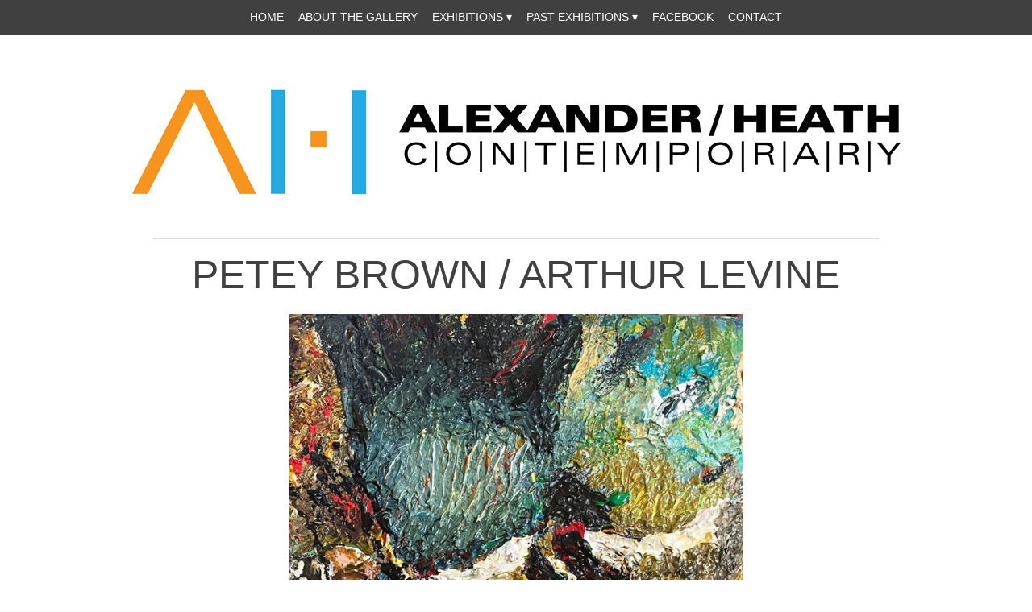

--- FILE ---
content_type: text/html; charset=UTF-8
request_url: https://alexander-heath.com/petey-brown-arthur-levine/
body_size: 16217
content:
<!DOCTYPE html>
<html lang="en-US">
<head>
<meta charset="UTF-8" />
<meta name="viewport" content="width=device-width" />
<title>PETEY BROWN / ARTHUR LEVINE | Alexander / Heath Contemporary Art Gallery</title>
<link rel="profile" href="http://gmpg.org/xfn/11" />
<link rel="pingback" href="https://alexander-heath.com/xmlrpc.php" />
<!--[if lt IE 9]>
<script src="https://alexander-heath.com/wp-content/themes/bold-headline/js/html5.js" type="text/javascript"></script>
<![endif]-->

<meta name='robots' content='max-image-preview:large' />
<link rel='dns-prefetch' href='//platform-api.sharethis.com' />
<link rel='dns-prefetch' href='//fonts.googleapis.com' />
<link rel="alternate" type="application/rss+xml" title="Alexander / Heath Contemporary Art Gallery &raquo; Feed" href="https://alexander-heath.com/feed/" />
<link rel="alternate" type="application/rss+xml" title="Alexander / Heath Contemporary Art Gallery &raquo; Comments Feed" href="https://alexander-heath.com/comments/feed/" />
<link rel="alternate" title="oEmbed (JSON)" type="application/json+oembed" href="https://alexander-heath.com/wp-json/oembed/1.0/embed?url=https%3A%2F%2Falexander-heath.com%2Fpetey-brown-arthur-levine%2F" />
<link rel="alternate" title="oEmbed (XML)" type="text/xml+oembed" href="https://alexander-heath.com/wp-json/oembed/1.0/embed?url=https%3A%2F%2Falexander-heath.com%2Fpetey-brown-arthur-levine%2F&#038;format=xml" />
<style id='wp-img-auto-sizes-contain-inline-css' type='text/css'>
img:is([sizes=auto i],[sizes^="auto," i]){contain-intrinsic-size:3000px 1500px}
/*# sourceURL=wp-img-auto-sizes-contain-inline-css */
</style>
<style id='wp-emoji-styles-inline-css' type='text/css'>

	img.wp-smiley, img.emoji {
		display: inline !important;
		border: none !important;
		box-shadow: none !important;
		height: 1em !important;
		width: 1em !important;
		margin: 0 0.07em !important;
		vertical-align: -0.1em !important;
		background: none !important;
		padding: 0 !important;
	}
/*# sourceURL=wp-emoji-styles-inline-css */
</style>
<style id='wp-block-library-inline-css' type='text/css'>
:root{--wp-block-synced-color:#7a00df;--wp-block-synced-color--rgb:122,0,223;--wp-bound-block-color:var(--wp-block-synced-color);--wp-editor-canvas-background:#ddd;--wp-admin-theme-color:#007cba;--wp-admin-theme-color--rgb:0,124,186;--wp-admin-theme-color-darker-10:#006ba1;--wp-admin-theme-color-darker-10--rgb:0,107,160.5;--wp-admin-theme-color-darker-20:#005a87;--wp-admin-theme-color-darker-20--rgb:0,90,135;--wp-admin-border-width-focus:2px}@media (min-resolution:192dpi){:root{--wp-admin-border-width-focus:1.5px}}.wp-element-button{cursor:pointer}:root .has-very-light-gray-background-color{background-color:#eee}:root .has-very-dark-gray-background-color{background-color:#313131}:root .has-very-light-gray-color{color:#eee}:root .has-very-dark-gray-color{color:#313131}:root .has-vivid-green-cyan-to-vivid-cyan-blue-gradient-background{background:linear-gradient(135deg,#00d084,#0693e3)}:root .has-purple-crush-gradient-background{background:linear-gradient(135deg,#34e2e4,#4721fb 50%,#ab1dfe)}:root .has-hazy-dawn-gradient-background{background:linear-gradient(135deg,#faaca8,#dad0ec)}:root .has-subdued-olive-gradient-background{background:linear-gradient(135deg,#fafae1,#67a671)}:root .has-atomic-cream-gradient-background{background:linear-gradient(135deg,#fdd79a,#004a59)}:root .has-nightshade-gradient-background{background:linear-gradient(135deg,#330968,#31cdcf)}:root .has-midnight-gradient-background{background:linear-gradient(135deg,#020381,#2874fc)}:root{--wp--preset--font-size--normal:16px;--wp--preset--font-size--huge:42px}.has-regular-font-size{font-size:1em}.has-larger-font-size{font-size:2.625em}.has-normal-font-size{font-size:var(--wp--preset--font-size--normal)}.has-huge-font-size{font-size:var(--wp--preset--font-size--huge)}.has-text-align-center{text-align:center}.has-text-align-left{text-align:left}.has-text-align-right{text-align:right}.has-fit-text{white-space:nowrap!important}#end-resizable-editor-section{display:none}.aligncenter{clear:both}.items-justified-left{justify-content:flex-start}.items-justified-center{justify-content:center}.items-justified-right{justify-content:flex-end}.items-justified-space-between{justify-content:space-between}.screen-reader-text{border:0;clip-path:inset(50%);height:1px;margin:-1px;overflow:hidden;padding:0;position:absolute;width:1px;word-wrap:normal!important}.screen-reader-text:focus{background-color:#ddd;clip-path:none;color:#444;display:block;font-size:1em;height:auto;left:5px;line-height:normal;padding:15px 23px 14px;text-decoration:none;top:5px;width:auto;z-index:100000}html :where(.has-border-color){border-style:solid}html :where([style*=border-top-color]){border-top-style:solid}html :where([style*=border-right-color]){border-right-style:solid}html :where([style*=border-bottom-color]){border-bottom-style:solid}html :where([style*=border-left-color]){border-left-style:solid}html :where([style*=border-width]){border-style:solid}html :where([style*=border-top-width]){border-top-style:solid}html :where([style*=border-right-width]){border-right-style:solid}html :where([style*=border-bottom-width]){border-bottom-style:solid}html :where([style*=border-left-width]){border-left-style:solid}html :where(img[class*=wp-image-]){height:auto;max-width:100%}:where(figure){margin:0 0 1em}html :where(.is-position-sticky){--wp-admin--admin-bar--position-offset:var(--wp-admin--admin-bar--height,0px)}@media screen and (max-width:600px){html :where(.is-position-sticky){--wp-admin--admin-bar--position-offset:0px}}

/*# sourceURL=wp-block-library-inline-css */
</style><style id='global-styles-inline-css' type='text/css'>
:root{--wp--preset--aspect-ratio--square: 1;--wp--preset--aspect-ratio--4-3: 4/3;--wp--preset--aspect-ratio--3-4: 3/4;--wp--preset--aspect-ratio--3-2: 3/2;--wp--preset--aspect-ratio--2-3: 2/3;--wp--preset--aspect-ratio--16-9: 16/9;--wp--preset--aspect-ratio--9-16: 9/16;--wp--preset--color--black: #000000;--wp--preset--color--cyan-bluish-gray: #abb8c3;--wp--preset--color--white: #ffffff;--wp--preset--color--pale-pink: #f78da7;--wp--preset--color--vivid-red: #cf2e2e;--wp--preset--color--luminous-vivid-orange: #ff6900;--wp--preset--color--luminous-vivid-amber: #fcb900;--wp--preset--color--light-green-cyan: #7bdcb5;--wp--preset--color--vivid-green-cyan: #00d084;--wp--preset--color--pale-cyan-blue: #8ed1fc;--wp--preset--color--vivid-cyan-blue: #0693e3;--wp--preset--color--vivid-purple: #9b51e0;--wp--preset--gradient--vivid-cyan-blue-to-vivid-purple: linear-gradient(135deg,rgb(6,147,227) 0%,rgb(155,81,224) 100%);--wp--preset--gradient--light-green-cyan-to-vivid-green-cyan: linear-gradient(135deg,rgb(122,220,180) 0%,rgb(0,208,130) 100%);--wp--preset--gradient--luminous-vivid-amber-to-luminous-vivid-orange: linear-gradient(135deg,rgb(252,185,0) 0%,rgb(255,105,0) 100%);--wp--preset--gradient--luminous-vivid-orange-to-vivid-red: linear-gradient(135deg,rgb(255,105,0) 0%,rgb(207,46,46) 100%);--wp--preset--gradient--very-light-gray-to-cyan-bluish-gray: linear-gradient(135deg,rgb(238,238,238) 0%,rgb(169,184,195) 100%);--wp--preset--gradient--cool-to-warm-spectrum: linear-gradient(135deg,rgb(74,234,220) 0%,rgb(151,120,209) 20%,rgb(207,42,186) 40%,rgb(238,44,130) 60%,rgb(251,105,98) 80%,rgb(254,248,76) 100%);--wp--preset--gradient--blush-light-purple: linear-gradient(135deg,rgb(255,206,236) 0%,rgb(152,150,240) 100%);--wp--preset--gradient--blush-bordeaux: linear-gradient(135deg,rgb(254,205,165) 0%,rgb(254,45,45) 50%,rgb(107,0,62) 100%);--wp--preset--gradient--luminous-dusk: linear-gradient(135deg,rgb(255,203,112) 0%,rgb(199,81,192) 50%,rgb(65,88,208) 100%);--wp--preset--gradient--pale-ocean: linear-gradient(135deg,rgb(255,245,203) 0%,rgb(182,227,212) 50%,rgb(51,167,181) 100%);--wp--preset--gradient--electric-grass: linear-gradient(135deg,rgb(202,248,128) 0%,rgb(113,206,126) 100%);--wp--preset--gradient--midnight: linear-gradient(135deg,rgb(2,3,129) 0%,rgb(40,116,252) 100%);--wp--preset--font-size--small: 13px;--wp--preset--font-size--medium: 20px;--wp--preset--font-size--large: 36px;--wp--preset--font-size--x-large: 42px;--wp--preset--spacing--20: 0.44rem;--wp--preset--spacing--30: 0.67rem;--wp--preset--spacing--40: 1rem;--wp--preset--spacing--50: 1.5rem;--wp--preset--spacing--60: 2.25rem;--wp--preset--spacing--70: 3.38rem;--wp--preset--spacing--80: 5.06rem;--wp--preset--shadow--natural: 6px 6px 9px rgba(0, 0, 0, 0.2);--wp--preset--shadow--deep: 12px 12px 50px rgba(0, 0, 0, 0.4);--wp--preset--shadow--sharp: 6px 6px 0px rgba(0, 0, 0, 0.2);--wp--preset--shadow--outlined: 6px 6px 0px -3px rgb(255, 255, 255), 6px 6px rgb(0, 0, 0);--wp--preset--shadow--crisp: 6px 6px 0px rgb(0, 0, 0);}:where(.is-layout-flex){gap: 0.5em;}:where(.is-layout-grid){gap: 0.5em;}body .is-layout-flex{display: flex;}.is-layout-flex{flex-wrap: wrap;align-items: center;}.is-layout-flex > :is(*, div){margin: 0;}body .is-layout-grid{display: grid;}.is-layout-grid > :is(*, div){margin: 0;}:where(.wp-block-columns.is-layout-flex){gap: 2em;}:where(.wp-block-columns.is-layout-grid){gap: 2em;}:where(.wp-block-post-template.is-layout-flex){gap: 1.25em;}:where(.wp-block-post-template.is-layout-grid){gap: 1.25em;}.has-black-color{color: var(--wp--preset--color--black) !important;}.has-cyan-bluish-gray-color{color: var(--wp--preset--color--cyan-bluish-gray) !important;}.has-white-color{color: var(--wp--preset--color--white) !important;}.has-pale-pink-color{color: var(--wp--preset--color--pale-pink) !important;}.has-vivid-red-color{color: var(--wp--preset--color--vivid-red) !important;}.has-luminous-vivid-orange-color{color: var(--wp--preset--color--luminous-vivid-orange) !important;}.has-luminous-vivid-amber-color{color: var(--wp--preset--color--luminous-vivid-amber) !important;}.has-light-green-cyan-color{color: var(--wp--preset--color--light-green-cyan) !important;}.has-vivid-green-cyan-color{color: var(--wp--preset--color--vivid-green-cyan) !important;}.has-pale-cyan-blue-color{color: var(--wp--preset--color--pale-cyan-blue) !important;}.has-vivid-cyan-blue-color{color: var(--wp--preset--color--vivid-cyan-blue) !important;}.has-vivid-purple-color{color: var(--wp--preset--color--vivid-purple) !important;}.has-black-background-color{background-color: var(--wp--preset--color--black) !important;}.has-cyan-bluish-gray-background-color{background-color: var(--wp--preset--color--cyan-bluish-gray) !important;}.has-white-background-color{background-color: var(--wp--preset--color--white) !important;}.has-pale-pink-background-color{background-color: var(--wp--preset--color--pale-pink) !important;}.has-vivid-red-background-color{background-color: var(--wp--preset--color--vivid-red) !important;}.has-luminous-vivid-orange-background-color{background-color: var(--wp--preset--color--luminous-vivid-orange) !important;}.has-luminous-vivid-amber-background-color{background-color: var(--wp--preset--color--luminous-vivid-amber) !important;}.has-light-green-cyan-background-color{background-color: var(--wp--preset--color--light-green-cyan) !important;}.has-vivid-green-cyan-background-color{background-color: var(--wp--preset--color--vivid-green-cyan) !important;}.has-pale-cyan-blue-background-color{background-color: var(--wp--preset--color--pale-cyan-blue) !important;}.has-vivid-cyan-blue-background-color{background-color: var(--wp--preset--color--vivid-cyan-blue) !important;}.has-vivid-purple-background-color{background-color: var(--wp--preset--color--vivid-purple) !important;}.has-black-border-color{border-color: var(--wp--preset--color--black) !important;}.has-cyan-bluish-gray-border-color{border-color: var(--wp--preset--color--cyan-bluish-gray) !important;}.has-white-border-color{border-color: var(--wp--preset--color--white) !important;}.has-pale-pink-border-color{border-color: var(--wp--preset--color--pale-pink) !important;}.has-vivid-red-border-color{border-color: var(--wp--preset--color--vivid-red) !important;}.has-luminous-vivid-orange-border-color{border-color: var(--wp--preset--color--luminous-vivid-orange) !important;}.has-luminous-vivid-amber-border-color{border-color: var(--wp--preset--color--luminous-vivid-amber) !important;}.has-light-green-cyan-border-color{border-color: var(--wp--preset--color--light-green-cyan) !important;}.has-vivid-green-cyan-border-color{border-color: var(--wp--preset--color--vivid-green-cyan) !important;}.has-pale-cyan-blue-border-color{border-color: var(--wp--preset--color--pale-cyan-blue) !important;}.has-vivid-cyan-blue-border-color{border-color: var(--wp--preset--color--vivid-cyan-blue) !important;}.has-vivid-purple-border-color{border-color: var(--wp--preset--color--vivid-purple) !important;}.has-vivid-cyan-blue-to-vivid-purple-gradient-background{background: var(--wp--preset--gradient--vivid-cyan-blue-to-vivid-purple) !important;}.has-light-green-cyan-to-vivid-green-cyan-gradient-background{background: var(--wp--preset--gradient--light-green-cyan-to-vivid-green-cyan) !important;}.has-luminous-vivid-amber-to-luminous-vivid-orange-gradient-background{background: var(--wp--preset--gradient--luminous-vivid-amber-to-luminous-vivid-orange) !important;}.has-luminous-vivid-orange-to-vivid-red-gradient-background{background: var(--wp--preset--gradient--luminous-vivid-orange-to-vivid-red) !important;}.has-very-light-gray-to-cyan-bluish-gray-gradient-background{background: var(--wp--preset--gradient--very-light-gray-to-cyan-bluish-gray) !important;}.has-cool-to-warm-spectrum-gradient-background{background: var(--wp--preset--gradient--cool-to-warm-spectrum) !important;}.has-blush-light-purple-gradient-background{background: var(--wp--preset--gradient--blush-light-purple) !important;}.has-blush-bordeaux-gradient-background{background: var(--wp--preset--gradient--blush-bordeaux) !important;}.has-luminous-dusk-gradient-background{background: var(--wp--preset--gradient--luminous-dusk) !important;}.has-pale-ocean-gradient-background{background: var(--wp--preset--gradient--pale-ocean) !important;}.has-electric-grass-gradient-background{background: var(--wp--preset--gradient--electric-grass) !important;}.has-midnight-gradient-background{background: var(--wp--preset--gradient--midnight) !important;}.has-small-font-size{font-size: var(--wp--preset--font-size--small) !important;}.has-medium-font-size{font-size: var(--wp--preset--font-size--medium) !important;}.has-large-font-size{font-size: var(--wp--preset--font-size--large) !important;}.has-x-large-font-size{font-size: var(--wp--preset--font-size--x-large) !important;}
/*# sourceURL=global-styles-inline-css */
</style>

<style id='classic-theme-styles-inline-css' type='text/css'>
/*! This file is auto-generated */
.wp-block-button__link{color:#fff;background-color:#32373c;border-radius:9999px;box-shadow:none;text-decoration:none;padding:calc(.667em + 2px) calc(1.333em + 2px);font-size:1.125em}.wp-block-file__button{background:#32373c;color:#fff;text-decoration:none}
/*# sourceURL=/wp-includes/css/classic-themes.min.css */
</style>
<link rel='stylesheet' id='contact-form-7-css' href='https://alexander-heath.com/wp-content/plugins/contact-form-7/includes/css/styles.css?ver=6.1.4' type='text/css' media='all' />
<link rel='stylesheet' id='responsive-lightbox-swipebox-css' href='https://alexander-heath.com/wp-content/plugins/responsive-lightbox/assets/swipebox/swipebox.min.css?ver=1.5.2' type='text/css' media='all' />
<link rel='stylesheet' id='Bold Headline-style-css' href='https://alexander-heath.com/wp-content/themes/bold-headline/style.css?ver=520286ebca8916c28b1f11e2ee7c9876' type='text/css' media='all' />
<link rel='stylesheet' id='googleFonts-css' href='http://fonts.googleapis.com/css?family=Lato%7CPlayfair+Display&#038;ver=520286ebca8916c28b1f11e2ee7c9876' type='text/css' media='all' />
<script type="text/javascript" src="https://alexander-heath.com/wp-includes/js/jquery/jquery.min.js?ver=3.7.1" id="jquery-core-js"></script>
<script type="text/javascript" src="https://alexander-heath.com/wp-includes/js/jquery/jquery-migrate.min.js?ver=3.4.1" id="jquery-migrate-js"></script>
<script type="text/javascript" src="https://alexander-heath.com/wp-content/plugins/responsive-lightbox/assets/dompurify/purify.min.js?ver=3.3.1" id="dompurify-js"></script>
<script type="text/javascript" id="responsive-lightbox-sanitizer-js-before">
/* <![CDATA[ */
window.RLG = window.RLG || {}; window.RLG.sanitizeAllowedHosts = ["youtube.com","www.youtube.com","youtu.be","vimeo.com","player.vimeo.com"];
//# sourceURL=responsive-lightbox-sanitizer-js-before
/* ]]> */
</script>
<script type="text/javascript" src="https://alexander-heath.com/wp-content/plugins/responsive-lightbox/js/sanitizer.js?ver=2.7.0" id="responsive-lightbox-sanitizer-js"></script>
<script type="text/javascript" src="https://alexander-heath.com/wp-content/plugins/responsive-lightbox/assets/swipebox/jquery.swipebox.min.js?ver=1.5.2" id="responsive-lightbox-swipebox-js"></script>
<script type="text/javascript" src="https://alexander-heath.com/wp-includes/js/underscore.min.js?ver=1.13.7" id="underscore-js"></script>
<script type="text/javascript" src="https://alexander-heath.com/wp-content/plugins/responsive-lightbox/assets/infinitescroll/infinite-scroll.pkgd.min.js?ver=4.0.1" id="responsive-lightbox-infinite-scroll-js"></script>
<script type="text/javascript" id="responsive-lightbox-js-before">
/* <![CDATA[ */
var rlArgs = {"script":"swipebox","selector":"lightbox","customEvents":"","activeGalleries":true,"animation":true,"hideCloseButtonOnMobile":false,"removeBarsOnMobile":false,"hideBars":true,"hideBarsDelay":5000,"videoMaxWidth":1080,"useSVG":true,"loopAtEnd":true,"woocommerce_gallery":false,"ajaxurl":"https:\/\/alexander-heath.com\/wp-admin\/admin-ajax.php","nonce":"09c9c5b36c","preview":false,"postId":4335,"scriptExtension":false};

//# sourceURL=responsive-lightbox-js-before
/* ]]> */
</script>
<script type="text/javascript" src="https://alexander-heath.com/wp-content/plugins/responsive-lightbox/js/front.js?ver=2.7.0" id="responsive-lightbox-js"></script>
<script type="text/javascript" src="https://alexander-heath.com/wp-content/themes/bold-headline/js/jquery.fittext.js?ver=520286ebca8916c28b1f11e2ee7c9876" id="fittext-js"></script>
<script type="text/javascript" src="https://alexander-heath.com/wp-content/themes/bold-headline/js/function.js?ver=520286ebca8916c28b1f11e2ee7c9876" id="function-js"></script>
<script type="text/javascript" src="//platform-api.sharethis.com/js/sharethis.js#source=googleanalytics-wordpress#product=ga&amp;property=59fe28cf3cb446001165e9b6" id="googleanalytics-platform-sharethis-js"></script>
<link rel="https://api.w.org/" href="https://alexander-heath.com/wp-json/" /><link rel="alternate" title="JSON" type="application/json" href="https://alexander-heath.com/wp-json/wp/v2/pages/4335" /><link rel="EditURI" type="application/rsd+xml" title="RSD" href="https://alexander-heath.com/xmlrpc.php?rsd" />

<link rel="canonical" href="https://alexander-heath.com/petey-brown-arthur-levine/" />
<link rel='shortlink' href='https://alexander-heath.com/?p=4335' />
<!-- Global site tag (gtag.js) - Google Analytics -->
<script async src="https://www.googletagmanager.com/gtag/js?id=UA-34782911-3"></script>
<script>
  window.dataLayer = window.dataLayer || [];
  function gtag(){dataLayer.push(arguments);}
  gtag('js', new Date());

  gtag('config', 'UA-34782911-3');
</script>
	<style>
		.entry-summary a,
		.entry-content a,
		#primary [class*="navigation"] a,
		#secondary a,
		#comments a {
			color: #57ad68;
		}
		.entry-summary a:hover,
		.entry-content a:hover,
		.entry-meta a:hover,
		#primary [class*="navigation"] a:hover,
		#secondary a:hover,
		#comments a:hover {
			color: #e2a872;
		}
		blockquote {
			border-color: #57ad68;
		}

	</style>
	<style type="text/css">.recentcomments a{display:inline !important;padding:0 !important;margin:0 !important;}</style>	<style type="text/css">
			.site-title,
		.site-description {
			position: absolute;
			clip: rect(1px, 1px, 1px, 1px);
		}
		</style>
	<style type="text/css" id="custom-background-css">
body.custom-background { background-color: #ffffff; }
</style>
	<link rel="icon" href="https://alexander-heath.com/wp-content/uploads/2020/11/Icon-Reversed-Black-Fuller-150x150.png" sizes="32x32" />
<link rel="icon" href="https://alexander-heath.com/wp-content/uploads/2020/11/Icon-Reversed-Black-Fuller.png" sizes="192x192" />
<link rel="apple-touch-icon" href="https://alexander-heath.com/wp-content/uploads/2020/11/Icon-Reversed-Black-Fuller.png" />
<meta name="msapplication-TileImage" content="https://alexander-heath.com/wp-content/uploads/2020/11/Icon-Reversed-Black-Fuller.png" />
<link rel='stylesheet' id='metaslider-flex-slider-css' href='https://alexander-heath.com/wp-content/plugins/ml-slider/assets/sliders/flexslider/flexslider.css?ver=3.105.0' type='text/css' media='all' property='stylesheet' />
<link rel='stylesheet' id='metaslider-public-css' href='https://alexander-heath.com/wp-content/plugins/ml-slider/assets/metaslider/public.css?ver=3.105.0' type='text/css' media='all' property='stylesheet' />
<style id='metaslider-public-inline-css' type='text/css'>
@media only screen and (max-width: 767px) { .hide-arrows-smartphone .flex-direction-nav, .hide-navigation-smartphone .flex-control-paging, .hide-navigation-smartphone .flex-control-nav, .hide-navigation-smartphone .filmstrip, .hide-slideshow-smartphone, .metaslider-hidden-content.hide-smartphone{ display: none!important; }}@media only screen and (min-width : 768px) and (max-width: 1023px) { .hide-arrows-tablet .flex-direction-nav, .hide-navigation-tablet .flex-control-paging, .hide-navigation-tablet .flex-control-nav, .hide-navigation-tablet .filmstrip, .hide-slideshow-tablet, .metaslider-hidden-content.hide-tablet{ display: none!important; }}@media only screen and (min-width : 1024px) and (max-width: 1439px) { .hide-arrows-laptop .flex-direction-nav, .hide-navigation-laptop .flex-control-paging, .hide-navigation-laptop .flex-control-nav, .hide-navigation-laptop .filmstrip, .hide-slideshow-laptop, .metaslider-hidden-content.hide-laptop{ display: none!important; }}@media only screen and (min-width : 1440px) { .hide-arrows-desktop .flex-direction-nav, .hide-navigation-desktop .flex-control-paging, .hide-navigation-desktop .flex-control-nav, .hide-navigation-desktop .filmstrip, .hide-slideshow-desktop, .metaslider-hidden-content.hide-desktop{ display: none!important; }}
/*# sourceURL=metaslider-public-inline-css */
</style>
</head>

<body class="wp-singular page-template-default page page-id-4335 custom-background wp-theme-bold-headline metaslider-plugin">
<div id="page" class="hfeed site clearfix">
		
	<nav id="site-navigation" class="navigation-main" role="navigation">
		<h1 class="menu-toggle">Menu</h1>
		<div class="screen-reader-text skip-link"><a href="#content" title="Skip to content">Skip to content</a></div>

		<div class="menu-menu-1-container"><ul id="menu-menu-1" class="menu"><li id="menu-item-97" class="menu-item menu-item-type-custom menu-item-object-custom menu-item-home menu-item-97"><a href="http://alexander-heath.com/">Home</a></li>
<li id="menu-item-98" class="menu-item menu-item-type-post_type menu-item-object-page menu-item-98"><a href="https://alexander-heath.com/about-the-gallery/">ABOUT THE GALLERY</a></li>
<li id="menu-item-99" class="menu-item menu-item-type-post_type menu-item-object-page menu-item-has-children menu-item-99"><a href="https://alexander-heath.com/upcoming-exhibitions/">EXHIBITIONS</a>
<ul class="sub-menu">
	<li id="menu-item-5717" class="menu-item menu-item-type-post_type menu-item-object-page menu-item-5717"><a href="https://alexander-heath.com/david-jensen/">DAVID JENSEN</a></li>
	<li id="menu-item-5665" class="menu-item menu-item-type-post_type menu-item-object-page menu-item-home menu-item-5665"><a href="https://alexander-heath.com/">SUZUN HUGHES</a></li>
</ul>
</li>
<li id="menu-item-472" class="menu-item menu-item-type-post_type menu-item-object-page current-menu-ancestor current_page_ancestor menu-item-has-children menu-item-472"><a href="https://alexander-heath.com/past-exhibitions/">PAST EXHIBITIONS</a>
<ul class="sub-menu">
	<li id="menu-item-5721" class="menu-item menu-item-type-post_type menu-item-object-page menu-item-has-children menu-item-5721"><a href="https://alexander-heath.com/jacob-courington/">2025 EXHIBITIONS</a>
	<ul class="sub-menu">
		<li id="menu-item-5643" class="menu-item menu-item-type-post_type menu-item-object-page menu-item-5643"><a href="https://alexander-heath.com/rachel-uchizono/">RACHEL UCHIZONO</a></li>
		<li id="menu-item-5569" class="menu-item menu-item-type-post_type menu-item-object-page menu-item-5569"><a href="https://alexander-heath.com/beverly-roxanne-hettig/">BEVERLY &#038; ROXANNE HETTIG</a></li>
		<li id="menu-item-5539" class="menu-item menu-item-type-post_type menu-item-object-page menu-item-5539"><a href="https://alexander-heath.com/simone-paterson-2/">SIMONE PATERSON</a></li>
		<li id="menu-item-5525" class="menu-item menu-item-type-post_type menu-item-object-page menu-item-5525"><a href="https://alexander-heath.com/eirotropot/">EIROTROPOT</a></li>
		<li id="menu-item-5482" class="menu-item menu-item-type-post_type menu-item-object-page menu-item-5482"><a href="https://alexander-heath.com/jim-muehlemann/">JIM MUEHLEMANN</a></li>
		<li id="menu-item-5438" class="menu-item menu-item-type-post_type menu-item-object-page menu-item-5438"><a href="https://alexander-heath.com/khate-reutling/">KHATE REUTLING</a></li>
		<li id="menu-item-5375" class="menu-item menu-item-type-post_type menu-item-object-page menu-item-5375"><a href="https://alexander-heath.com/kevin-a-deck/">KEVIN A. DECK</a></li>
		<li id="menu-item-5287" class="menu-item menu-item-type-post_type menu-item-object-page menu-item-5287"><a href="https://alexander-heath.com/sarah-k-parcell/">SARAH K. PARCELL</a></li>
		<li id="menu-item-5267" class="menu-item menu-item-type-post_type menu-item-object-page menu-item-5267"><a href="https://alexander-heath.com/jacob-courington/">JACOB COURINGTON</a></li>
	</ul>
</li>
	<li id="menu-item-5276" class="menu-item menu-item-type-post_type menu-item-object-page menu-item-has-children menu-item-5276"><a href="https://alexander-heath.com/lacey-leonard-andrew-franklin/">2024 EXHIBITIONS</a>
	<ul class="sub-menu">
		<li id="menu-item-5203" class="menu-item menu-item-type-post_type menu-item-object-page menu-item-5203"><a href="https://alexander-heath.com/christopher-cobb/">CHRISTOPHER COBB &#038; FRIENDS</a></li>
		<li id="menu-item-5144" class="menu-item menu-item-type-post_type menu-item-object-page menu-item-5144"><a href="https://alexander-heath.com/paulina-swietliczko-2/">PAULINA SWIETLICZKO</a></li>
		<li id="menu-item-5100" class="menu-item menu-item-type-post_type menu-item-object-page menu-item-5100"><a href="https://alexander-heath.com/donna-cooper/">DONNA COOPER</a></li>
		<li id="menu-item-5035" class="menu-item menu-item-type-post_type menu-item-object-page menu-item-5035"><a href="https://alexander-heath.com/william-hazelgrove/">BILL HAZLEGROVE</a></li>
		<li id="menu-item-4962" class="menu-item menu-item-type-post_type menu-item-object-page menu-item-4962"><a href="https://alexander-heath.com/nick-guacheta/">NICK GUACHETA</a></li>
		<li id="menu-item-4927" class="menu-item menu-item-type-post_type menu-item-object-page menu-item-4927"><a href="https://alexander-heath.com/david-amy-rehor/">DAVID REHOR / AMY REHOR</a></li>
		<li id="menu-item-4887" class="menu-item menu-item-type-post_type menu-item-object-page menu-item-4887"><a href="https://alexander-heath.com/leslie-santapaul/">LESLIE SANTAPAUL</a></li>
		<li id="menu-item-4835" class="menu-item menu-item-type-post_type menu-item-object-page menu-item-4835"><a href="https://alexander-heath.com/wickline-speed-club/">WICKLINE SPEED CLUB</a></li>
		<li id="menu-item-4809" class="menu-item menu-item-type-post_type menu-item-object-page menu-item-4809"><a href="https://alexander-heath.com/russell-day-john-knect/">RUSSELL DAY / JOHN KNECHT</a></li>
		<li id="menu-item-4750" class="menu-item menu-item-type-post_type menu-item-object-page menu-item-4750"><a href="https://alexander-heath.com/tim-jeter-dave-stein/">TIM JETER / DAVE STEIN</a></li>
		<li id="menu-item-4697" class="menu-item menu-item-type-post_type menu-item-object-page menu-item-4697"><a href="https://alexander-heath.com/lacey-leonard-andrew-franklin/">ANDREW FRANKLIN / LACEY LEONARD</a></li>
	</ul>
</li>
	<li id="menu-item-4721" class="menu-item menu-item-type-post_type menu-item-object-page current-menu-ancestor current-menu-parent current_page_parent current_page_ancestor menu-item-has-children menu-item-4721"><a href="https://alexander-heath.com/michael-townsend/">2023 EXHIBITIONS</a>
	<ul class="sub-menu">
		<li id="menu-item-4633" class="menu-item menu-item-type-post_type menu-item-object-page menu-item-4633"><a href="https://alexander-heath.com/voices-of-fire/">VOICES OF FIRE</a></li>
		<li id="menu-item-4549" class="menu-item menu-item-type-post_type menu-item-object-page menu-item-4549"><a href="https://alexander-heath.com/dan-kuehl/">DAN KUEHL</a></li>
		<li id="menu-item-4536" class="menu-item menu-item-type-post_type menu-item-object-page menu-item-4536"><a href="https://alexander-heath.com/kate-reutling-wayne-llywelyx/">KHATE REUTLING &#038; WAYNE LLYWELYX</a></li>
		<li id="menu-item-4495" class="menu-item menu-item-type-post_type menu-item-object-page menu-item-4495"><a href="https://alexander-heath.com/adrienne-hettig/">ADRIENNE HETTIG</a></li>
		<li id="menu-item-4433" class="menu-item menu-item-type-post_type menu-item-object-page menu-item-4433"><a href="https://alexander-heath.com/robert-huot/">ROBERT HUOT</a></li>
		<li id="menu-item-4376" class="menu-item menu-item-type-post_type menu-item-object-page current-menu-item page_item page-item-4335 current_page_item menu-item-4376"><a href="https://alexander-heath.com/petey-brown-arthur-levine/" aria-current="page">PETEY BROWN / ARTHUR LEVINE</a></li>
		<li id="menu-item-4301" class="menu-item menu-item-type-post_type menu-item-object-page menu-item-4301"><a href="https://alexander-heath.com/jon-murrill-sarah-parcell/">JON MURRILL / SARAH PARCELL</a></li>
		<li id="menu-item-4253" class="menu-item menu-item-type-post_type menu-item-object-page menu-item-4253"><a href="https://alexander-heath.com/david-underwood/">DAVID UNDERWOOD</a></li>
		<li id="menu-item-4204" class="menu-item menu-item-type-post_type menu-item-object-page menu-item-4204"><a href="https://alexander-heath.com/derek-toomes/">DEREK TOOMES</a></li>
		<li id="menu-item-4160" class="menu-item menu-item-type-post_type menu-item-object-page menu-item-4160"><a href="https://alexander-heath.com/michael-townsend/">MICHAEL TOWNSEND</a></li>
	</ul>
</li>
	<li id="menu-item-4163" class="menu-item menu-item-type-post_type menu-item-object-page menu-item-has-children menu-item-4163"><a href="https://alexander-heath.com/the-show/">2022 EXHIBITIONS</a>
	<ul class="sub-menu">
		<li id="menu-item-4059" class="menu-item menu-item-type-post_type menu-item-object-page menu-item-4059"><a href="https://alexander-heath.com/mary-zompetti/">MARY ZOMPETTI</a></li>
		<li id="menu-item-3982" class="menu-item menu-item-type-post_type menu-item-object-page menu-item-3982"><a href="https://alexander-heath.com/elaine-fleck/">ELAINE FLECK</a></li>
		<li id="menu-item-3950" class="menu-item menu-item-type-post_type menu-item-object-page menu-item-3950"><a href="https://alexander-heath.com/chico-harkrader-2/">CHICO HARKRADER</a></li>
		<li id="menu-item-3931" class="menu-item menu-item-type-post_type menu-item-object-page menu-item-3931"><a href="https://alexander-heath.com/simone-paterson/">SIMONE PATERSON</a></li>
		<li id="menu-item-3120" class="menu-item menu-item-type-post_type menu-item-object-page menu-item-3120"><a href="https://alexander-heath.com/john-wiercioch/">JOHN WIERCIOCH</a></li>
		<li id="menu-item-3905" class="menu-item menu-item-type-post_type menu-item-object-page menu-item-3905"><a href="https://alexander-heath.com/xavier-tramaine/">XAVIER TRAMAINE</a></li>
		<li id="menu-item-3781" class="menu-item menu-item-type-post_type menu-item-object-page menu-item-3781"><a href="https://alexander-heath.com/the-show/">THE SHOW</a></li>
	</ul>
</li>
	<li id="menu-item-3775" class="menu-item menu-item-type-post_type menu-item-object-page menu-item-has-children menu-item-3775"><a href="http://alexander-heath.com/alex-foster/">2021 EXHIBITIONS</a>
	<ul class="sub-menu">
		<li id="menu-item-3731" class="menu-item menu-item-type-post_type menu-item-object-page menu-item-3731"><a href="https://alexander-heath.com/burtch-family-art-show/">BURTCH FAMILY ART SHOW</a></li>
		<li id="menu-item-3699" class="menu-item menu-item-type-post_type menu-item-object-page menu-item-3699"><a href="https://alexander-heath.com/jessie-mann/">JESSIE MANN</a></li>
		<li id="menu-item-3647" class="menu-item menu-item-type-post_type menu-item-object-page menu-item-3647"><a href="https://alexander-heath.com/atmospheres/">ATMOSPHERES</a></li>
		<li id="menu-item-3538" class="menu-item menu-item-type-post_type menu-item-object-page menu-item-3538"><a href="https://alexander-heath.com/visions-of-tomorrow/">VISIONS OF TOMORROW</a></li>
		<li id="menu-item-3382" class="menu-item menu-item-type-post_type menu-item-object-page menu-item-3382"><a href="https://alexander-heath.com/alex-foster/">ALEX FOSTER</a></li>
	</ul>
</li>
	<li id="menu-item-3072" class="menu-item menu-item-type-post_type menu-item-object-page menu-item-has-children menu-item-3072"><a href="http://alexander-heath.com/the-hettigs//">2020 EXHIBITIONS</a>
	<ul class="sub-menu">
		<li id="menu-item-3293" class="menu-item menu-item-type-post_type menu-item-object-page menu-item-3293"><a href="https://alexander-heath.com/maggie-perrin-key/">MAGGIE PERRIN-KEY</a></li>
		<li id="menu-item-3253" class="menu-item menu-item-type-post_type menu-item-object-page menu-item-3253"><a href="https://alexander-heath.com/brian-counihan/">BRIAN COUNIHAN</a></li>
		<li id="menu-item-3152" class="menu-item menu-item-type-post_type menu-item-object-page menu-item-3152"><a href="https://alexander-heath.com/contact/lacey-leonard/">LACEY LEONARD</a></li>
		<li id="menu-item-3007" class="menu-item menu-item-type-post_type menu-item-object-page menu-item-3007"><a href="https://alexander-heath.com/robert-goldsmith/">ROBERT GOLDSMITH</a></li>
		<li id="menu-item-2985" class="menu-item menu-item-type-post_type menu-item-object-page menu-item-2985"><a href="https://alexander-heath.com/the-hettigs/">THE HETTIGS</a></li>
	</ul>
</li>
	<li id="menu-item-2456" class="menu-item menu-item-type-post_type menu-item-object-page menu-item-has-children menu-item-2456"><a href="http://alexander-heath.com/bill-saari/">2019 EXHIBITIONS</a>
	<ul class="sub-menu">
		<li id="menu-item-2948" class="menu-item menu-item-type-post_type menu-item-object-page menu-item-2948"><a href="https://alexander-heath.com/reed-dillon/">REED DILLON</a></li>
		<li id="menu-item-2901" class="menu-item menu-item-type-post_type menu-item-object-page menu-item-2901"><a href="https://alexander-heath.com/6-women/">‘6 WOMEN’</a></li>
		<li id="menu-item-2763" class="menu-item menu-item-type-post_type menu-item-object-page menu-item-2763"><a href="https://alexander-heath.com/rob-humphreys/">ROB HUMPHREYS</a></li>
		<li id="menu-item-2657" class="menu-item menu-item-type-post_type menu-item-object-page menu-item-2657"><a href="https://alexander-heath.com/south-roanoke-artists/">SOUTH ROANOKE ARTISTS</a></li>
		<li id="menu-item-2606" class="menu-item menu-item-type-post_type menu-item-object-page menu-item-2606"><a href="https://alexander-heath.com/jesi-v-lundy/">JESI V. LUNDY</a></li>
		<li id="menu-item-2557" class="menu-item menu-item-type-post_type menu-item-object-page menu-item-2557"><a href="https://alexander-heath.com/katy-martin-diana-quinby/">KATY MARTIN &#038; DIANA QUINBY</a></li>
		<li id="menu-item-2503" class="menu-item menu-item-type-post_type menu-item-object-page menu-item-2503"><a href="https://alexander-heath.com/jim-burtch/">JIM BURTCH</a></li>
		<li id="menu-item-2449" class="menu-item menu-item-type-post_type menu-item-object-page menu-item-2449"><a href="https://alexander-heath.com/claire-stankus/">CLAIRE STANKUS</a></li>
		<li id="menu-item-2390" class="menu-item menu-item-type-post_type menu-item-object-page menu-item-2390"><a href="https://alexander-heath.com/ian-fortier-2/">IAN FORTIER</a></li>
		<li id="menu-item-2333" class="menu-item menu-item-type-post_type menu-item-object-page menu-item-2333"><a href="https://alexander-heath.com/bill-saari/">WILLIAM “Bill” SAARI</a></li>
	</ul>
</li>
	<li id="menu-item-1960" class="menu-item menu-item-type-post_type menu-item-object-page menu-item-has-children menu-item-1960"><a href="http://alexander-heath.com/annie-waldrop/">2018 EXHIBITIONS</a>
	<ul class="sub-menu">
		<li id="menu-item-2272" class="menu-item menu-item-type-post_type menu-item-object-page menu-item-2272"><a href="https://alexander-heath.com/sarajane-lee/">SARAJANE LEE</a></li>
		<li id="menu-item-2215" class="menu-item menu-item-type-post_type menu-item-object-page menu-item-2215"><a href="https://alexander-heath.com/fleda-a-ring/">FLEDA ARMISTEAD RING</a></li>
		<li id="menu-item-2180" class="menu-item menu-item-type-post_type menu-item-object-page menu-item-2180"><a href="https://alexander-heath.com/opposites-robert-huot-isha-devine/">“OPPOSITES” <br>Robert Huot / Isha Devine</a></li>
		<li id="menu-item-2125" class="menu-item menu-item-type-post_type menu-item-object-page menu-item-2125"><a href="https://alexander-heath.com/torietoporeirotropot/">Torie Topor (EIROTROPOT)</a></li>
		<li id="menu-item-2094" class="menu-item menu-item-type-post_type menu-item-object-page menu-item-2094"><a href="https://alexander-heath.com/ben-garst/">BEN GARST</a></li>
		<li id="menu-item-2015" class="menu-item menu-item-type-post_type menu-item-object-page menu-item-2015"><a href="https://alexander-heath.com/destry-sparks/">DESTRY SPARKS</a></li>
		<li id="menu-item-2039" class="menu-item menu-item-type-post_type menu-item-object-page menu-item-2039"><a href="https://alexander-heath.com/april-vollmer/">APRIL VOLLMER</a></li>
		<li id="menu-item-1925" class="menu-item menu-item-type-post_type menu-item-object-page menu-item-1925"><a href="https://alexander-heath.com/paulina-swietliczko/">PAULINA SWIETLICZKO</a></li>
		<li id="menu-item-1961" class="menu-item menu-item-type-post_type menu-item-object-page menu-item-1961"><a href="https://alexander-heath.com/annie-waldrop/">ANNIE WALDROP</a></li>
	</ul>
</li>
	<li id="menu-item-1874" class="menu-item menu-item-type-post_type menu-item-object-page menu-item-has-children menu-item-1874"><a href="http://alexander-heath.com/the-giving-season-2017">2017 EXHIBITIONS</a>
	<ul class="sub-menu">
		<li id="menu-item-1828" class="menu-item menu-item-type-post_type menu-item-object-page menu-item-1828"><a href="https://alexander-heath.com/the-giving-season-2017/">THE GIVING SEASON 2017</a></li>
		<li id="menu-item-1793" class="menu-item menu-item-type-post_type menu-item-object-page menu-item-1793"><a href="https://alexander-heath.com/eric-fitzpatrick-mike-wilson/">ERIC FITZPATRICK &#038; MIKE WILSON</a></li>
		<li id="menu-item-1685" class="menu-item menu-item-type-post_type menu-item-object-page menu-item-1685"><a href="https://alexander-heath.com/theresa-desalvio/">THERESA DeSALVIO</a></li>
		<li id="menu-item-1665" class="menu-item menu-item-type-post_type menu-item-object-page menu-item-1665"><a href="https://alexander-heath.com/james-glass/">VESSELS: A Human Journey</a></li>
		<li id="menu-item-1599" class="menu-item menu-item-type-post_type menu-item-object-page menu-item-1599"><a href="https://alexander-heath.com/kurt-kindermann/">KURT KINDERMANN</a></li>
		<li id="menu-item-1575" class="menu-item menu-item-type-post_type menu-item-object-page menu-item-1575"><a href="https://alexander-heath.com/joe-harris/">JOE “JoJo” HARRIS</a></li>
		<li id="menu-item-1420" class="menu-item menu-item-type-post_type menu-item-object-page menu-item-1420"><a href="https://alexander-heath.com/the-print-show/">THE PRINT SHOW</a></li>
		<li id="menu-item-1108" class="menu-item menu-item-type-post_type menu-item-object-page menu-item-1108"><a href="https://alexander-heath.com/john-knect/">JOHN KNECHT</a></li>
		<li id="menu-item-1274" class="menu-item menu-item-type-post_type menu-item-object-page menu-item-1274"><a href="https://alexander-heath.com/heath-nevergold/">MICHAEL HEATH NEVERGOLD</a></li>
	</ul>
</li>
	<li id="menu-item-1772" class="menu-item menu-item-type-post_type menu-item-object-page menu-item-has-children menu-item-1772"><a href="http://alexander-heath.com/the-giving-season/">2016 EXHIBITIONS</a>
	<ul class="sub-menu">
		<li id="menu-item-1034" class="menu-item menu-item-type-post_type menu-item-object-page menu-item-1034"><a href="https://alexander-heath.com/russell-scott-day/">RUSSELL SCOTT DAY</a></li>
		<li id="menu-item-895" class="menu-item menu-item-type-post_type menu-item-object-page menu-item-895"><a href="https://alexander-heath.com/upcoming-exhibitions/jonathan-kirk/">JONATHAN KIRK</a></li>
		<li id="menu-item-829" class="menu-item menu-item-type-post_type menu-item-object-page menu-item-829"><a href="https://alexander-heath.com/figure-painting/">“FIGURE PAINTING”</a></li>
		<li id="menu-item-760" class="menu-item menu-item-type-post_type menu-item-object-page menu-item-760"><a href="https://alexander-heath.com/david-stein/">DAVID STEIN</a></li>
	</ul>
</li>
	<li id="menu-item-1773" class="menu-item menu-item-type-post_type menu-item-object-page menu-item-has-children menu-item-1773"><a href="http://alexander-heath.com/upcoming-exhibitions/laura-weeks/">2015 EXHIBITIONS</a>
	<ul class="sub-menu">
		<li id="menu-item-633" class="menu-item menu-item-type-post_type menu-item-object-page menu-item-633"><a href="https://alexander-heath.com/upcoming-exhibitions/laura-weeks/">LAURA WEEKS</a></li>
		<li id="menu-item-614" class="menu-item menu-item-type-post_type menu-item-object-page menu-item-614"><a href="https://alexander-heath.com/upcoming-exhibitions/ann-walsh/">ANN WALSH</a></li>
		<li id="menu-item-349" class="menu-item menu-item-type-post_type menu-item-object-page menu-item-349"><a href="https://alexander-heath.com/scott-bennett/">SCOTT BENNETT</a></li>
		<li id="menu-item-195" class="menu-item menu-item-type-post_type menu-item-object-page menu-item-195"><a href="https://alexander-heath.com/upcoming-exhibitions/katy-martin/">KATY MARTIN</a></li>
		<li id="menu-item-160" class="menu-item menu-item-type-post_type menu-item-object-page menu-item-160"><a href="https://alexander-heath.com/upcoming-exhibitions/appalachian-trail-convo/">APPALACHIAN TRAIL CONVO</a></li>
		<li id="menu-item-100" class="menu-item menu-item-type-post_type menu-item-object-page menu-item-100"><a href="https://alexander-heath.com/upcoming-exhibitions/katarina-isaksson/">KATARINA ISAKSSON</a></li>
		<li id="menu-item-499" class="menu-item menu-item-type-post_type menu-item-object-page menu-item-499"><a href="https://alexander-heath.com/upcoming-exhibitions/robert-huot/">ROBERT HUOT</a></li>
	</ul>
</li>
</ul>
</li>
<li id="menu-item-279" class="menu-item menu-item-type-post_type menu-item-object-page menu-item-279"><a href="https://www.facebook.com/pages/AlexanderHeath-Contemporary/1412229045738477">FACEBOOK</a></li>
<li id="menu-item-104" class="menu-item menu-item-type-post_type menu-item-object-page menu-item-104"><a href="https://alexander-heath.com/contact/">CONTACT</a></li>
</ul></div>	</nav><!-- #site-navigation -->

	<header id="masthead" class="site-branding site-header">
		<h1 class="site-title"><a href="https://alexander-heath.com/" title="Alexander / Heath Contemporary Art Gallery" rel="home">Alexander / Heath Contemporary Art Gallery</a></h1>
		<h2 class="site-description">109 Campbell Avenue SW, Roanoke, Virginia</h2>
		
					<a href="https://alexander-heath.com/" title="Alexander / Heath Contemporary Art Gallery" rel="home">
				<img src="https://alexander-heath.com/wp-content/uploads/2015/02/Alexander-Heath-960-162.jpg" width="960" height="162" alt="">
			</a>
				
	</header><!-- #masthead -->
	
	<div id="main" class="site-main">

	<div id="primary" class="content-area clearfix">
		<div id="content" class="site-content" role="main">

			
				
<article id="post-4335" class="post-4335 page type-page status-publish hentry">
	<header class="entry-header">
		<h1 class="page-title">PETEY BROWN / ARTHUR LEVINE</h1>
	</header><!-- .entry-header -->

	<div class="entry-content clearfix">
		<h3 style="text-align: center;"><div id="metaslider-id-4342" style="max-width: 563px; margin: 0 auto;" class="ml-slider-3-105-0 metaslider metaslider-flex metaslider-4342 ml-slider ms-theme-default nav-hidden" role="region" aria-label="New Slideshow" data-height="750" data-width="563">
    <div id="metaslider_container_4342">
        <div id="metaslider_4342" class="flexslider">
            <ul class='slides'>
                <li style="display: block; width: 100%;" class="slide-4348 ms-image " aria-roledescription="slide" data-date="2023-05-14 21:38:54" data-filename="Petey-Brown-Gilbert-Lake-563x750.jpg" data-slide-type="image"><img fetchpriority="high" decoding="async" src="https://alexander-heath.com/wp-content/uploads/2023/05/Petey-Brown-Gilbert-Lake-563x750.jpg" height="750" width="563" alt="Petey Brown - Gilbert Lake - 2022" class="slider-4342 slide-4348 msDefaultImage" title="Petey Brown - Gilbert Lake - 2022" /></li>
                <li style="display: none; width: 100%;" class="slide-4350 ms-image " aria-roledescription="slide" data-date="2023-05-14 21:43:36" data-filename="Arthur-Levine-New-Work-2023-563x750.jpg" data-slide-type="image"><img decoding="async" src="https://alexander-heath.com/wp-content/uploads/2023/05/Arthur-Levine-New-Work-2023-563x750.jpg" height="750" width="563" alt="Arthur Levine - Untitled - 2023" class="slider-4342 slide-4350 msDefaultImage" title="Arthur Levine - Untitled - 2023" /></li>
                <li style="display: none; width: 100%;" class="slide-4352 ms-image " aria-roledescription="slide" data-date="2023-05-14 21:44:20" data-filename="Petey-Brown-Q-Train-Sunset-4-563x750.jpg" data-slide-type="image"><img decoding="async" src="https://alexander-heath.com/wp-content/uploads/2023/05/Petey-Brown-Q-Train-Sunset-4-563x750.jpg" height="750" width="563" alt="Petey-Brown-Q-Train-Sunset-4" class="slider-4342 slide-4352 msDefaultImage" title="Petey-Brown-Q-Train-Sunset-4" /></li>
                <li style="display: none; width: 100%;" class="slide-4357 ms-image " aria-roledescription="slide" data-date="2023-05-14 22:03:49" data-filename="Arthur-Levine-French-Trawler-563x750.jpg" data-slide-type="image"><img loading="lazy" decoding="async" src="https://alexander-heath.com/wp-content/uploads/2023/05/Arthur-Levine-French-Trawler-563x750.jpg" height="750" width="563" alt="Arthur Levine - French Trawler - 2019" class="slider-4342 slide-4357 msDefaultImage" title="Arthur Levine -  French Trawler - 2019" /></li>
                <li style="display: none; width: 100%;" class="slide-4356 ms-image " aria-roledescription="slide" data-date="2023-05-14 22:02:56" data-filename="Petey-Brown-Beam-Me-Up-2022-563x750.jpg" data-slide-type="image"><img loading="lazy" decoding="async" src="https://alexander-heath.com/wp-content/uploads/2023/05/Petey-Brown-Beam-Me-Up-2022-563x750.jpg" height="750" width="563" alt="Petey Brown - Beam Me Up - 2022" class="slider-4342 slide-4356 msDefaultImage" title="Petey Brown - Beam Me Up - 2022" /></li>
                <li style="display: none; width: 100%;" class="slide-4359 ms-image " aria-roledescription="slide" data-date="2023-05-14 22:10:38" data-filename="Arthur-Levine-Cowboy-Movie-2022-563x750.jpg" data-slide-type="image"><img loading="lazy" decoding="async" src="https://alexander-heath.com/wp-content/uploads/2023/05/Arthur-Levine-Cowboy-Movie-2022-563x750.jpg" height="750" width="563" alt="Arthur Levine - Cowboy Movie - 2022" class="slider-4342 slide-4359 msDefaultImage" title="Arthur Levine - Cowboy Movie - 2022" /></li>
            </ul>
        </div>
        
    </div>
</div></h3>
<p>&nbsp;</p>
<h3 style="text-align: center;"><span style="color: #333399;"><strong>Alexander/Heath Contemporary</strong></span><br />
<span style="color: #333399;"><strong>is pleased to announce&#8230;</strong></span></h3>
<h2 style="text-align: center;"><span style="color: #333399;"><strong>An Exhibition by<br />
</strong><strong>Brooklyn, New York Painters</strong></span></h2>
<h1 style="text-align: center;"><span style="color: #3366ff;"><strong>Petey Brown &amp; Arthur Levine</strong></span></h1>
<h3 style="text-align: center;"><span style="color: #cf0000;"><strong><span style="color: #333399;"><em>&#8220;New Paintings&#8221;</em></span><br />
</strong></span><span style="color: #000000;"><strong>June 2 through June 30, 2023</strong></span></h3>
<h3 style="text-align: center;"><span style="color: #3366ff;"><strong>OPENING RECEPTION:</strong></span><br />
<span style="color: #333399;"><strong>Art-by-Night Friday, June 2nd, 2023, 5-9 pm</strong></span></h3>
<h3 style="text-align: center;"><span style="color: #3366ff;"><strong>CLOSING RECEPTION:</strong></span><br />
<span style="color: #333399;"><strong>June 30th, 2023, 6-9 pm</strong></span></h3>

		<style type="text/css">
			#gallery-1 {
				margin: auto;
			}
			#gallery-1 .gallery-item {
				float: left;
				margin-top: 10px;
				text-align: center;
				width: 20%;
			}
			#gallery-1 img {
				border: 2px solid #cfcfcf;
			}
			#gallery-1 .gallery-caption {
				margin-left: 0;
			}
			/* see gallery_shortcode() in wp-includes/media.php */
		</style>
		<div id='gallery-1' class='gallery galleryid-4335 gallery-columns-5 gallery-size-thumbnail'><dl class='gallery-item'>
			<dt class='gallery-icon landscape'>
				<a href='https://alexander-heath.com/wp-content/uploads/2023/06/Petey-Brown-Arthur-Levine-at-Alexander-Heath-Contemporary-07.jpg' title="" data-rl_title="" class="rl-gallery-link" data-rl_caption="" data-rel="lightbox-gallery-1"><img loading="lazy" decoding="async" width="150" height="150" src="https://alexander-heath.com/wp-content/uploads/2023/06/Petey-Brown-Arthur-Levine-at-Alexander-Heath-Contemporary-07-150x150.jpg" class="attachment-thumbnail size-thumbnail" alt="" /></a>
			</dt></dl><dl class='gallery-item'>
			<dt class='gallery-icon portrait'>
				<a href='https://alexander-heath.com/wp-content/uploads/2023/06/Petey-Brown-at-Alexander-Heath-Contemporary-01.jpg' title="Petey Brown and Arthur Levine at Alexander/Heath Contemporary" data-rl_title="Petey Brown and Arthur Levine at Alexander/Heath Contemporary" class="rl-gallery-link" data-rl_caption="" data-rel="lightbox-gallery-1"><img loading="lazy" decoding="async" width="150" height="150" src="https://alexander-heath.com/wp-content/uploads/2023/06/Petey-Brown-at-Alexander-Heath-Contemporary-01-150x150.jpg" class="attachment-thumbnail size-thumbnail" alt="Petey Brown and Arthur Levine at Alexander/Heath Contemporary" /></a>
			</dt></dl><dl class='gallery-item'>
			<dt class='gallery-icon landscape'>
				<a href='https://alexander-heath.com/wp-content/uploads/2023/06/Petey-Brown-Arthur-Levine-at-Alexander-Heath-Contemporary-05.jpg' title="Petey Brown and Arthur Levine at Alexander/Heath Contemporary" data-rl_title="Petey Brown and Arthur Levine at Alexander/Heath Contemporary" class="rl-gallery-link" data-rl_caption="" data-rel="lightbox-gallery-1"><img loading="lazy" decoding="async" width="150" height="150" src="https://alexander-heath.com/wp-content/uploads/2023/06/Petey-Brown-Arthur-Levine-at-Alexander-Heath-Contemporary-05-150x150.jpg" class="attachment-thumbnail size-thumbnail" alt="Petey Brown and Arthur Levine at Alexander/Heath Contemporary" /></a>
			</dt></dl><dl class='gallery-item'>
			<dt class='gallery-icon landscape'>
				<a href='https://alexander-heath.com/wp-content/uploads/2023/06/Petey-Brown-Arthur-Levine-at-Alexander-Heath-Contemporary-06.jpg' title="Petey Brown and Arthur Levine at Alexander/Heath Contemporary" data-rl_title="Petey Brown and Arthur Levine at Alexander/Heath Contemporary" class="rl-gallery-link" data-rl_caption="" data-rel="lightbox-gallery-1"><img loading="lazy" decoding="async" width="150" height="150" src="https://alexander-heath.com/wp-content/uploads/2023/06/Petey-Brown-Arthur-Levine-at-Alexander-Heath-Contemporary-06-150x150.jpg" class="attachment-thumbnail size-thumbnail" alt="Petey Brown and Arthur Levine at Alexander/Heath Contemporary" /></a>
			</dt></dl><dl class='gallery-item'>
			<dt class='gallery-icon landscape'>
				<a href='https://alexander-heath.com/wp-content/uploads/2023/06/Petey-Brown-Arthur-Levine-at-Alexander-Heath-Contemporary-04.jpg' title="" data-rl_title="" class="rl-gallery-link" data-rl_caption="" data-rel="lightbox-gallery-1"><img loading="lazy" decoding="async" width="150" height="150" src="https://alexander-heath.com/wp-content/uploads/2023/06/Petey-Brown-Arthur-Levine-at-Alexander-Heath-Contemporary-04-150x150.jpg" class="attachment-thumbnail size-thumbnail" alt="Petey Brown and Arthur Levine at Alexander/Heath Contemporary" /></a>
			</dt></dl><br style="clear: both" /><dl class='gallery-item'>
			<dt class='gallery-icon portrait'>
				<a href='https://alexander-heath.com/wp-content/uploads/2023/06/Petey-Brown-Arthur-Levine-at-Alexander-Heath-Contemporary-02.jpg' title="Petey Brown and Arthur Levine at Alexander/Heath Contemporary" data-rl_title="Petey Brown and Arthur Levine at Alexander/Heath Contemporary" class="rl-gallery-link" data-rl_caption="" data-rel="lightbox-gallery-1"><img loading="lazy" decoding="async" width="150" height="150" src="https://alexander-heath.com/wp-content/uploads/2023/06/Petey-Brown-Arthur-Levine-at-Alexander-Heath-Contemporary-02-150x150.jpg" class="attachment-thumbnail size-thumbnail" alt="Petey Brown and Arthur Levine at Alexander/Heath Contemporary" /></a>
			</dt></dl><dl class='gallery-item'>
			<dt class='gallery-icon landscape'>
				<a href='https://alexander-heath.com/wp-content/uploads/2023/06/Petey-Brown-Arthur-Levine-at-Alexander-Heath-Contemporary-03.jpg' title="Petey Brown and Arthur Levine at Alexander/Heath Contemporary" data-rl_title="Petey Brown and Arthur Levine at Alexander/Heath Contemporary" class="rl-gallery-link" data-rl_caption="" data-rel="lightbox-gallery-1"><img loading="lazy" decoding="async" width="150" height="150" src="https://alexander-heath.com/wp-content/uploads/2023/06/Petey-Brown-Arthur-Levine-at-Alexander-Heath-Contemporary-03-150x150.jpg" class="attachment-thumbnail size-thumbnail" alt="Petey Brown and Arthur Levine at Alexander/Heath Contemporary" /></a>
			</dt></dl><dl class='gallery-item'>
			<dt class='gallery-icon portrait'>
				<a href='https://alexander-heath.com/wp-content/uploads/2023/06/Petey-Brown-Arthur-Levine-at-Alexander-Heath-Contemporary-01.jpg' title="Petey Brown and Arthur Levine at Alexander/Heath Contemporary" data-rl_title="Petey Brown and Arthur Levine at Alexander/Heath Contemporary" class="rl-gallery-link" data-rl_caption="" data-rel="lightbox-gallery-1"><img loading="lazy" decoding="async" width="150" height="150" src="https://alexander-heath.com/wp-content/uploads/2023/06/Petey-Brown-Arthur-Levine-at-Alexander-Heath-Contemporary-01-150x150.jpg" class="attachment-thumbnail size-thumbnail" alt="Petey Brown and Arthur Levine at Alexander/Heath Contemporary" /></a>
			</dt></dl><dl class='gallery-item'>
			<dt class='gallery-icon portrait'>
				<a href='https://alexander-heath.com/wp-content/uploads/2023/06/Arthur-Levine-at-Alexander-Heath-Contemporary-02.jpg' title="Petey Brown and Arthur Levine at Alexander/Heath Contemporary" data-rl_title="Petey Brown and Arthur Levine at Alexander/Heath Contemporary" class="rl-gallery-link" data-rl_caption="" data-rel="lightbox-gallery-1"><img loading="lazy" decoding="async" width="150" height="150" src="https://alexander-heath.com/wp-content/uploads/2023/06/Arthur-Levine-at-Alexander-Heath-Contemporary-02-150x150.jpg" class="attachment-thumbnail size-thumbnail" alt="Petey Brown and Arthur Levine at Alexander/Heath Contemporary" /></a>
			</dt></dl><dl class='gallery-item'>
			<dt class='gallery-icon portrait'>
				<a href='https://alexander-heath.com/wp-content/uploads/2023/06/Arthur-Levine-at-Alexander-Heath-Contemporary-01.jpg' title="Arthur Levine at Alexander/Heath Contemporary" data-rl_title="Arthur Levine at Alexander/Heath Contemporary" class="rl-gallery-link" data-rl_caption="" data-rel="lightbox-gallery-1"><img loading="lazy" decoding="async" width="150" height="150" src="https://alexander-heath.com/wp-content/uploads/2023/06/Arthur-Levine-at-Alexander-Heath-Contemporary-01-150x150.jpg" class="attachment-thumbnail size-thumbnail" alt="Petey Brown and Arthur Levine at Alexander/Heath Contemporary" /></a>
			</dt></dl><br style="clear: both" />
		</div>

<div id="attachment_4443" style="width: 310px" class="wp-caption aligncenter"><a href="https://alexander-heath.com/wp-content/uploads/2023/06/Petey-Brown-Video.png" data-rel="lightbox-image-10" data-rl_title="" data-rl_caption="" title=""><img loading="lazy" decoding="async" aria-describedby="caption-attachment-4443" class="wp-image-4443 size-medium" src="https://alexander-heath.com/wp-content/uploads/2023/06/Petey-Brown-Video-300x193.png" alt="Petey Brown Video of Exhibition at Alexander/Heath Contemporary" width="300" height="193" srcset="https://alexander-heath.com/wp-content/uploads/2023/06/Petey-Brown-Video-300x193.png 300w, https://alexander-heath.com/wp-content/uploads/2023/06/Petey-Brown-Video-620x399.png 620w, https://alexander-heath.com/wp-content/uploads/2023/06/Petey-Brown-Video.png 728w" sizes="auto, (max-width: 300px) 100vw, 300px" /></a><p id="caption-attachment-4443" class="wp-caption-text">Petey Brown Video</p></div>
<div id="attachment_4442" style="width: 310px" class="wp-caption aligncenter"><a href="https://alexander-heath.com/wp-content/uploads/2023/06/Arthur-Levine-Video.png" data-rel="lightbox-image-11" data-rl_title="" data-rl_caption="" title=""><img loading="lazy" decoding="async" aria-describedby="caption-attachment-4442" class="wp-image-4442 size-medium" src="https://alexander-heath.com/wp-content/uploads/2023/06/Arthur-Levine-Video-300x189.png" alt="" width="300" height="189" srcset="https://alexander-heath.com/wp-content/uploads/2023/06/Arthur-Levine-Video-300x189.png 300w, https://alexander-heath.com/wp-content/uploads/2023/06/Arthur-Levine-Video-620x390.png 620w, https://alexander-heath.com/wp-content/uploads/2023/06/Arthur-Levine-Video.png 696w" sizes="auto, (max-width: 300px) 100vw, 300px" /></a><p id="caption-attachment-4442" class="wp-caption-text">Arthur Levine Video</p></div>
<p style="text-align: center;"><em>Opening Reception with Artists on June 2, 2023</em></p>
<p><strong>PETEY BROWN</strong></p>
<p><a href="https://alexander-heath.com/wp-content/uploads/2023/05/Petey-Brown.jpg" data-rel="lightbox-image-12" data-rl_title="" data-rl_caption="" title=""><img loading="lazy" decoding="async" class="size-thumbnail wp-image-4363 alignleft" src="https://alexander-heath.com/wp-content/uploads/2023/05/Petey-Brown-150x150.jpg" alt="Petey Brown" width="150" height="150" srcset="https://alexander-heath.com/wp-content/uploads/2023/05/Petey-Brown-150x150.jpg 150w, https://alexander-heath.com/wp-content/uploads/2023/05/Petey-Brown.jpg 200w" sizes="auto, (max-width: 150px) 100vw, 150px" /></a></p>
<p>Petey Brown was born in West Orange, New Jersey and attended public schools there. She received a BFA in Painting from Boston University School of Fine and Applied Arts. Her first exhibitions were in Boston area group shows. She has also had one person shows in Boston, Cambridge, Newton, and Provincetown, Ma.</p>
<p>In 1983 she moved to New York City where she had several one person shows at the Patricia Heesy Gallery. Some of her commissioned works are in Vero Beach and Tampa, Florida, Los Angeles and San Diego, California, Hawaii, and Uruguay.</p>
<p>Her work has been shown in galleries in Palm Beach, Chicago, and Los Angeles, as well as Museums and Universities throughout the United States. Some of the collections she is included in are: DeCordova Museum, Lincoln Ma, Coca Cola Co, Atlanta, Ga, and the Library of Congress in Washington D.C.</p>
<p>Brown’s work has been reviewed in the Boston Globe, Art New England, and The New York Times.</p>
<p>She lives in Brooklyn and Otsego County, NY with her husband Arthur Levine.</p>
<p><a href="https://www.peteybrown.com" target="_blank" rel="noopener">Website</a> / <a href="https://www.instagram.com/__petey.brown__/" target="_blank" rel="noopener">Instagram</a></p>
<hr />
<p><strong>ARTHUR LEVINE</strong><br />
<em>from INTERVIEW BY GRANT DRUMHELLER</em></p>
<p><a href="https://alexander-heath.com/wp-content/uploads/2023/05/Arthur-Levine-150.jpg" data-rel="lightbox-image-13" data-rl_title="" data-rl_caption="" title=""><img loading="lazy" decoding="async" class="alignleft size-thumbnail wp-image-4374" src="https://alexander-heath.com/wp-content/uploads/2023/05/Arthur-Levine-150-150x150.jpg" alt="" width="150" height="150" /></a>Arthur Levine is a painter, former professor of Drawing Painting and Printmaking, and a longtime friend. I have known him since he and Petey Brown got together back in the 1980’s. I have always known him as a dedicated painter, repairing to his studio on the top floor of a brownstone in Park Slope Brooklyn.</p>
<p>Arthur grew up in Chicago and attended the University of Iowa where he studied with Mauricio Lassansky. After receiving his MFA Arthur was awarded a Fulbright Grant to Paris. He stayed for an additional year. From there he taught at the University of Illinois in Champagne Urbana, then at UCLA. He moved to New York from California with his family to assume a teaching position at Richmond College, CUNY on Staten Island. Since early on, when he had recognition for his talent he has largely worked in the “known” obscurity that defines many New York artists. On more than one occasion, I would stop in at Petey and Arthur’s house only to meet the likes of Robert Kulicke or Lennart Anderson or any number of painters both male and female active for long periods in the city. Arthur shows at the Prince Street Gallery and has for many years. Up until the pandemic, the Levine/Browns were dedicated gallery visitors, seeking out old friends and finding them in odd places (I remember one evening with them during an opening Thursday eve in Chelsea, bumping into the painter Ellen Lanyon on the street, and a hearty reunion occurring after many years- old friends and colleagues.</p>
<p>Arthur Levine claims his own ground in painting and drawing. His work might be considered a kind of one-man culture; his own rules, rhymes, subjects, technique are deployed. I love his work, and in my opinion, his most recent work is his best.</p>
<p>His work is characterized by saturated cloudlike patches of fractious and swirling pigment, and often, if not always, a single object occupying a hard-fought location in the space–a biplane suspended in flight, a warship, a galleon in full ghostly sail, or a castle under a tormented sky. Supporting his painted images are volumes of precise and finely wrought line drawings, in an evenly steady and weighted line, again like no one else’s. Firmly drawn, even delicate, their quality lies in the deft use of freshly sharpened HB pencils, utilized one after the other by the fistful, as to ward off any mushiness and blurring in that beautiful line.</p>
<p><a href="https://paintingperceptions.com/interview-with-arthur-levine/" target="_blank" rel="noopener">Full Interview</a></p>
<hr />
<p><em>Levine is painter of note. He is represented in the collections of the Museum of Modern Art, Art Institute of Chicago and Walker Art Center.</em></p>
<p><a href="https://princestreetgallery.com/artist-page/arthur-levine/" target="_blank" rel="noopener">Prince Street Gallery</a><em> (Representation)</em></p>
<hr />
<p><strong>The exhibition is on display through June 30th.</strong><br />
Access is available during special exhibition hours or by appointment only:<br />
Contact Ed Hettig:<br />
<a href="mailto:hettig@alexander-heath.com">hettig@alexander-heath.com</a> or text 607.226.2473.</p>
			</div><!-- .entry-content -->
	</article><!-- #post-## -->

				
			
		</div><!-- #content -->
	</div><!-- #primary -->



	<div id="secondary" class="clearfix" role="complementary">
				<div id="first" class="widget-area">
				</div>
		
		<div id="second" class="widget-area middle">
				</div>
		
		<div id="third" class="widget-area">
									</div>
	</div><!-- #secondary -->
	</div><!-- #main -->

	<footer id="colophon" class="site-footer" role="contentinfo">
		<div class="site-info">
		
			<span class="sep"> Copyright 2022 | Alexander/Heath Contemporary Art Gallery / Roanoke, Virginia USA </span>
			
		</div><!-- .site-info -->
	</footer><!-- #colophon -->

</div><!-- #page -->

<script type="speculationrules">
{"prefetch":[{"source":"document","where":{"and":[{"href_matches":"/*"},{"not":{"href_matches":["/wp-*.php","/wp-admin/*","/wp-content/uploads/*","/wp-content/*","/wp-content/plugins/*","/wp-content/themes/bold-headline/*","/*\\?(.+)"]}},{"not":{"selector_matches":"a[rel~=\"nofollow\"]"}},{"not":{"selector_matches":".no-prefetch, .no-prefetch a"}}]},"eagerness":"conservative"}]}
</script>
<script type="text/javascript" src="https://alexander-heath.com/wp-includes/js/dist/hooks.min.js?ver=dd5603f07f9220ed27f1" id="wp-hooks-js"></script>
<script type="text/javascript" src="https://alexander-heath.com/wp-includes/js/dist/i18n.min.js?ver=c26c3dc7bed366793375" id="wp-i18n-js"></script>
<script type="text/javascript" id="wp-i18n-js-after">
/* <![CDATA[ */
wp.i18n.setLocaleData( { 'text direction\u0004ltr': [ 'ltr' ] } );
//# sourceURL=wp-i18n-js-after
/* ]]> */
</script>
<script type="text/javascript" src="https://alexander-heath.com/wp-content/plugins/contact-form-7/includes/swv/js/index.js?ver=6.1.4" id="swv-js"></script>
<script type="text/javascript" id="contact-form-7-js-before">
/* <![CDATA[ */
var wpcf7 = {
    "api": {
        "root": "https:\/\/alexander-heath.com\/wp-json\/",
        "namespace": "contact-form-7\/v1"
    }
};
//# sourceURL=contact-form-7-js-before
/* ]]> */
</script>
<script type="text/javascript" src="https://alexander-heath.com/wp-content/plugins/contact-form-7/includes/js/index.js?ver=6.1.4" id="contact-form-7-js"></script>
<script type="text/javascript" src="https://alexander-heath.com/wp-content/themes/bold-headline/js/navigation.js?ver=20120206" id="Bold Headline-navigation-js"></script>
<script type="text/javascript" src="https://alexander-heath.com/wp-content/themes/bold-headline/js/skip-link-focus-fix.js?ver=20130115" id="Bold Headline-skip-link-focus-fix-js"></script>
<script type="text/javascript" src="https://alexander-heath.com/wp-content/plugins/ml-slider/assets/sliders/flexslider/jquery.flexslider.min.js?ver=3.105.0" id="metaslider-flex-slider-js"></script>
<script type="text/javascript" id="metaslider-flex-slider-js-after">
/* <![CDATA[ */
var metaslider_4342 = function($) {
            $('#metaslider_4342').flexslider({ 
                slideshowSpeed:1500,
                animation:"fade",
                controlNav:false,
                directionNav:true,
                pauseOnHover:true,
                direction:"horizontal",
                reverse:false,
                keyboard:1,
                touch:1,
                animationSpeed:1000,
                prevText:"&lt;",
                nextText:"&gt;",
                smoothHeight:false,
                fadeFirstSlide:false,
                slideshow:true,
                pausePlay:false,
                showPlayText:false,
                playText:false,
                pauseText:false,
                start: function(slider) {
                slider.find('.flex-prev').attr('aria-label', 'Previous');
                    slider.find('.flex-next').attr('aria-label', 'Next');
                
                // Function to disable focusable elements in aria-hidden slides
                function disableAriaHiddenFocusableElements() {
                    var slider_ = $('#metaslider_4342');
                    
                    // Disable focusable elements in slides with aria-hidden='true'
                    slider_.find('.slides li[aria-hidden="true"] a, .slides li[aria-hidden="true"] button, .slides li[aria-hidden="true"] input, .slides li[aria-hidden="true"] select, .slides li[aria-hidden="true"] textarea, .slides li[aria-hidden="true"] [tabindex]:not([tabindex="-1"])').attr('tabindex', '-1');
                    
                    // Disable focusable elements in cloned slides (these should never be focusable)
                    slider_.find('.slides li.clone a, .slides li.clone button, .slides li.clone input, .slides li.clone select, .slides li.clone textarea, .slides li.clone [tabindex]:not([tabindex="-1"])').attr('tabindex', '-1');
                }
                
                // Initial setup
                disableAriaHiddenFocusableElements();
                
                // Observer for aria-hidden and clone changes
                if (typeof MutationObserver !== 'undefined') {
                    var ariaObserver = new MutationObserver(function(mutations) {
                        var shouldUpdate = false;
                        mutations.forEach(function(mutation) {
                            if (mutation.type === 'attributes' && mutation.attributeName === 'aria-hidden') {
                                shouldUpdate = true;
                            }
                            if (mutation.type === 'childList') {
                                // Check if cloned slides were added/removed
                                for (var i = 0; i < mutation.addedNodes.length; i++) {
                                    if (mutation.addedNodes[i].nodeType === 1 && 
                                        (mutation.addedNodes[i].classList.contains('clone') || 
                                         mutation.addedNodes[i].querySelector && mutation.addedNodes[i].querySelector('.clone'))) {
                                        shouldUpdate = true;
                                        break;
                                    }
                                }
                            }
                        });
                        if (shouldUpdate) {
                            setTimeout(disableAriaHiddenFocusableElements, 10);
                        }
                    });
                    
                    var targetNode = $('#metaslider_4342')[0];
                    if (targetNode) {
                        ariaObserver.observe(targetNode, { 
                            attributes: true, 
                            attributeFilter: ['aria-hidden'],
                            childList: true,
                            subtree: true
                        });
                    }
                }
                
                },
                after: function(slider) {
                
                // Re-disable focusable elements after slide transitions
                var slider_ = $('#metaslider_4342');
                
                // Disable focusable elements in slides with aria-hidden='true'
                slider_.find('.slides li[aria-hidden="true"] a, .slides li[aria-hidden="true"] button, .slides li[aria-hidden="true"] input, .slides li[aria-hidden="true"] select, .slides li[aria-hidden="true"] textarea, .slides li[aria-hidden="true"] [tabindex]:not([tabindex="-1"])').attr('tabindex', '-1');
                
                // Disable focusable elements in cloned slides
                slider_.find('.slides li.clone a, .slides li.clone button, .slides li.clone input, .slides li.clone select, .slides li.clone textarea, .slides li.clone [tabindex]:not([tabindex="-1"])').attr('tabindex', '-1');
                
                }
            });
            $(document).trigger('metaslider/initialized', '#metaslider_4342');
        };
 jQuery(document).ready(function($) {
 $('.metaslider').attr('tabindex', '0');
 $(document).on('keyup.slider', function(e) {
  });
 });
        var timer_metaslider_4342 = function() {
            var slider = !window.jQuery ? window.setTimeout(timer_metaslider_4342, 100) : !jQuery.isReady ? window.setTimeout(timer_metaslider_4342, 1) : metaslider_4342(window.jQuery);
        };
        timer_metaslider_4342();
//# sourceURL=metaslider-flex-slider-js-after
/* ]]> */
</script>
<script type="text/javascript" id="metaslider-script-js-extra">
/* <![CDATA[ */
var wpData = {"baseUrl":"https://alexander-heath.com"};
//# sourceURL=metaslider-script-js-extra
/* ]]> */
</script>
<script type="text/javascript" src="https://alexander-heath.com/wp-content/plugins/ml-slider/assets/metaslider/script.min.js?ver=3.105.0" id="metaslider-script-js"></script>
<script id="wp-emoji-settings" type="application/json">
{"baseUrl":"https://s.w.org/images/core/emoji/17.0.2/72x72/","ext":".png","svgUrl":"https://s.w.org/images/core/emoji/17.0.2/svg/","svgExt":".svg","source":{"concatemoji":"https://alexander-heath.com/wp-includes/js/wp-emoji-release.min.js?ver=520286ebca8916c28b1f11e2ee7c9876"}}
</script>
<script type="module">
/* <![CDATA[ */
/*! This file is auto-generated */
const a=JSON.parse(document.getElementById("wp-emoji-settings").textContent),o=(window._wpemojiSettings=a,"wpEmojiSettingsSupports"),s=["flag","emoji"];function i(e){try{var t={supportTests:e,timestamp:(new Date).valueOf()};sessionStorage.setItem(o,JSON.stringify(t))}catch(e){}}function c(e,t,n){e.clearRect(0,0,e.canvas.width,e.canvas.height),e.fillText(t,0,0);t=new Uint32Array(e.getImageData(0,0,e.canvas.width,e.canvas.height).data);e.clearRect(0,0,e.canvas.width,e.canvas.height),e.fillText(n,0,0);const a=new Uint32Array(e.getImageData(0,0,e.canvas.width,e.canvas.height).data);return t.every((e,t)=>e===a[t])}function p(e,t){e.clearRect(0,0,e.canvas.width,e.canvas.height),e.fillText(t,0,0);var n=e.getImageData(16,16,1,1);for(let e=0;e<n.data.length;e++)if(0!==n.data[e])return!1;return!0}function u(e,t,n,a){switch(t){case"flag":return n(e,"\ud83c\udff3\ufe0f\u200d\u26a7\ufe0f","\ud83c\udff3\ufe0f\u200b\u26a7\ufe0f")?!1:!n(e,"\ud83c\udde8\ud83c\uddf6","\ud83c\udde8\u200b\ud83c\uddf6")&&!n(e,"\ud83c\udff4\udb40\udc67\udb40\udc62\udb40\udc65\udb40\udc6e\udb40\udc67\udb40\udc7f","\ud83c\udff4\u200b\udb40\udc67\u200b\udb40\udc62\u200b\udb40\udc65\u200b\udb40\udc6e\u200b\udb40\udc67\u200b\udb40\udc7f");case"emoji":return!a(e,"\ud83e\u1fac8")}return!1}function f(e,t,n,a){let r;const o=(r="undefined"!=typeof WorkerGlobalScope&&self instanceof WorkerGlobalScope?new OffscreenCanvas(300,150):document.createElement("canvas")).getContext("2d",{willReadFrequently:!0}),s=(o.textBaseline="top",o.font="600 32px Arial",{});return e.forEach(e=>{s[e]=t(o,e,n,a)}),s}function r(e){var t=document.createElement("script");t.src=e,t.defer=!0,document.head.appendChild(t)}a.supports={everything:!0,everythingExceptFlag:!0},new Promise(t=>{let n=function(){try{var e=JSON.parse(sessionStorage.getItem(o));if("object"==typeof e&&"number"==typeof e.timestamp&&(new Date).valueOf()<e.timestamp+604800&&"object"==typeof e.supportTests)return e.supportTests}catch(e){}return null}();if(!n){if("undefined"!=typeof Worker&&"undefined"!=typeof OffscreenCanvas&&"undefined"!=typeof URL&&URL.createObjectURL&&"undefined"!=typeof Blob)try{var e="postMessage("+f.toString()+"("+[JSON.stringify(s),u.toString(),c.toString(),p.toString()].join(",")+"));",a=new Blob([e],{type:"text/javascript"});const r=new Worker(URL.createObjectURL(a),{name:"wpTestEmojiSupports"});return void(r.onmessage=e=>{i(n=e.data),r.terminate(),t(n)})}catch(e){}i(n=f(s,u,c,p))}t(n)}).then(e=>{for(const n in e)a.supports[n]=e[n],a.supports.everything=a.supports.everything&&a.supports[n],"flag"!==n&&(a.supports.everythingExceptFlag=a.supports.everythingExceptFlag&&a.supports[n]);var t;a.supports.everythingExceptFlag=a.supports.everythingExceptFlag&&!a.supports.flag,a.supports.everything||((t=a.source||{}).concatemoji?r(t.concatemoji):t.wpemoji&&t.twemoji&&(r(t.twemoji),r(t.wpemoji)))});
//# sourceURL=https://alexander-heath.com/wp-includes/js/wp-emoji-loader.min.js
/* ]]> */
</script>
</body>
</html>